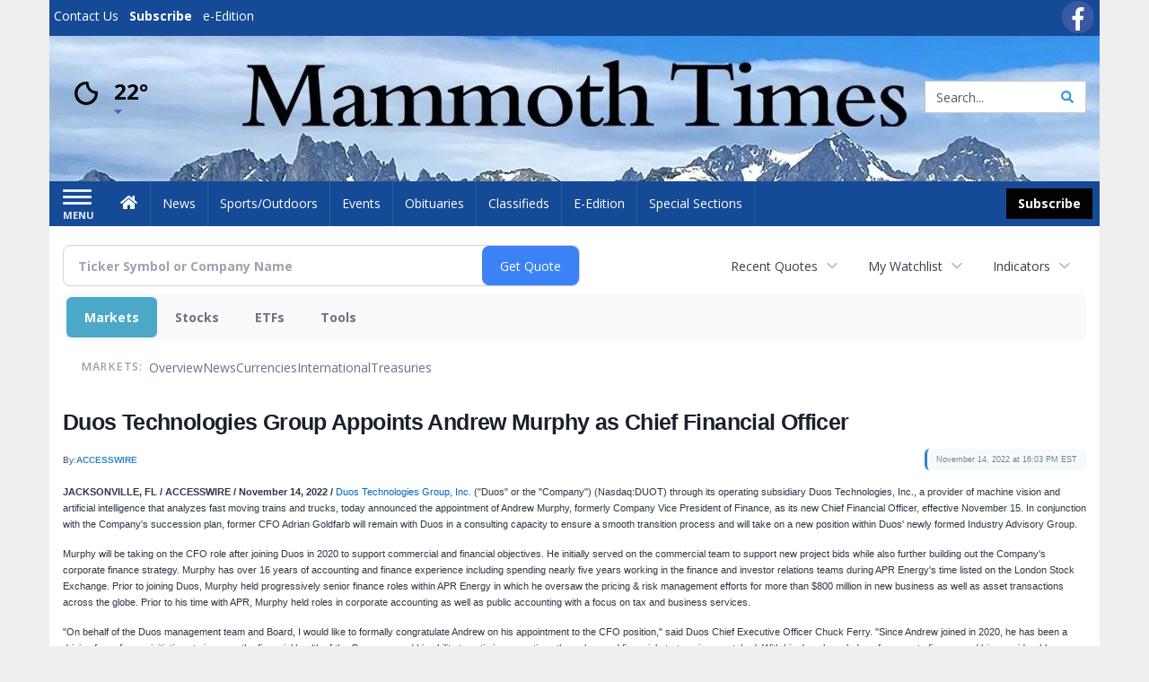

--- FILE ---
content_type: text/html; charset=utf-8
request_url: https://www.google.com/recaptcha/enterprise/anchor?ar=1&k=6LdF3BEhAAAAAEQUmLciJe0QwaHESwQFc2vwCWqh&co=aHR0cHM6Ly9idXNpbmVzcy5tYW1tb3RodGltZXMuY29tOjQ0Mw..&hl=en&v=TkacYOdEJbdB_JjX802TMer9&size=invisible&anchor-ms=20000&execute-ms=15000&cb=2y0xknvzte5l
body_size: 45830
content:
<!DOCTYPE HTML><html dir="ltr" lang="en"><head><meta http-equiv="Content-Type" content="text/html; charset=UTF-8">
<meta http-equiv="X-UA-Compatible" content="IE=edge">
<title>reCAPTCHA</title>
<style type="text/css">
/* cyrillic-ext */
@font-face {
  font-family: 'Roboto';
  font-style: normal;
  font-weight: 400;
  src: url(//fonts.gstatic.com/s/roboto/v18/KFOmCnqEu92Fr1Mu72xKKTU1Kvnz.woff2) format('woff2');
  unicode-range: U+0460-052F, U+1C80-1C8A, U+20B4, U+2DE0-2DFF, U+A640-A69F, U+FE2E-FE2F;
}
/* cyrillic */
@font-face {
  font-family: 'Roboto';
  font-style: normal;
  font-weight: 400;
  src: url(//fonts.gstatic.com/s/roboto/v18/KFOmCnqEu92Fr1Mu5mxKKTU1Kvnz.woff2) format('woff2');
  unicode-range: U+0301, U+0400-045F, U+0490-0491, U+04B0-04B1, U+2116;
}
/* greek-ext */
@font-face {
  font-family: 'Roboto';
  font-style: normal;
  font-weight: 400;
  src: url(//fonts.gstatic.com/s/roboto/v18/KFOmCnqEu92Fr1Mu7mxKKTU1Kvnz.woff2) format('woff2');
  unicode-range: U+1F00-1FFF;
}
/* greek */
@font-face {
  font-family: 'Roboto';
  font-style: normal;
  font-weight: 400;
  src: url(//fonts.gstatic.com/s/roboto/v18/KFOmCnqEu92Fr1Mu4WxKKTU1Kvnz.woff2) format('woff2');
  unicode-range: U+0370-0377, U+037A-037F, U+0384-038A, U+038C, U+038E-03A1, U+03A3-03FF;
}
/* vietnamese */
@font-face {
  font-family: 'Roboto';
  font-style: normal;
  font-weight: 400;
  src: url(//fonts.gstatic.com/s/roboto/v18/KFOmCnqEu92Fr1Mu7WxKKTU1Kvnz.woff2) format('woff2');
  unicode-range: U+0102-0103, U+0110-0111, U+0128-0129, U+0168-0169, U+01A0-01A1, U+01AF-01B0, U+0300-0301, U+0303-0304, U+0308-0309, U+0323, U+0329, U+1EA0-1EF9, U+20AB;
}
/* latin-ext */
@font-face {
  font-family: 'Roboto';
  font-style: normal;
  font-weight: 400;
  src: url(//fonts.gstatic.com/s/roboto/v18/KFOmCnqEu92Fr1Mu7GxKKTU1Kvnz.woff2) format('woff2');
  unicode-range: U+0100-02BA, U+02BD-02C5, U+02C7-02CC, U+02CE-02D7, U+02DD-02FF, U+0304, U+0308, U+0329, U+1D00-1DBF, U+1E00-1E9F, U+1EF2-1EFF, U+2020, U+20A0-20AB, U+20AD-20C0, U+2113, U+2C60-2C7F, U+A720-A7FF;
}
/* latin */
@font-face {
  font-family: 'Roboto';
  font-style: normal;
  font-weight: 400;
  src: url(//fonts.gstatic.com/s/roboto/v18/KFOmCnqEu92Fr1Mu4mxKKTU1Kg.woff2) format('woff2');
  unicode-range: U+0000-00FF, U+0131, U+0152-0153, U+02BB-02BC, U+02C6, U+02DA, U+02DC, U+0304, U+0308, U+0329, U+2000-206F, U+20AC, U+2122, U+2191, U+2193, U+2212, U+2215, U+FEFF, U+FFFD;
}
/* cyrillic-ext */
@font-face {
  font-family: 'Roboto';
  font-style: normal;
  font-weight: 500;
  src: url(//fonts.gstatic.com/s/roboto/v18/KFOlCnqEu92Fr1MmEU9fCRc4AMP6lbBP.woff2) format('woff2');
  unicode-range: U+0460-052F, U+1C80-1C8A, U+20B4, U+2DE0-2DFF, U+A640-A69F, U+FE2E-FE2F;
}
/* cyrillic */
@font-face {
  font-family: 'Roboto';
  font-style: normal;
  font-weight: 500;
  src: url(//fonts.gstatic.com/s/roboto/v18/KFOlCnqEu92Fr1MmEU9fABc4AMP6lbBP.woff2) format('woff2');
  unicode-range: U+0301, U+0400-045F, U+0490-0491, U+04B0-04B1, U+2116;
}
/* greek-ext */
@font-face {
  font-family: 'Roboto';
  font-style: normal;
  font-weight: 500;
  src: url(//fonts.gstatic.com/s/roboto/v18/KFOlCnqEu92Fr1MmEU9fCBc4AMP6lbBP.woff2) format('woff2');
  unicode-range: U+1F00-1FFF;
}
/* greek */
@font-face {
  font-family: 'Roboto';
  font-style: normal;
  font-weight: 500;
  src: url(//fonts.gstatic.com/s/roboto/v18/KFOlCnqEu92Fr1MmEU9fBxc4AMP6lbBP.woff2) format('woff2');
  unicode-range: U+0370-0377, U+037A-037F, U+0384-038A, U+038C, U+038E-03A1, U+03A3-03FF;
}
/* vietnamese */
@font-face {
  font-family: 'Roboto';
  font-style: normal;
  font-weight: 500;
  src: url(//fonts.gstatic.com/s/roboto/v18/KFOlCnqEu92Fr1MmEU9fCxc4AMP6lbBP.woff2) format('woff2');
  unicode-range: U+0102-0103, U+0110-0111, U+0128-0129, U+0168-0169, U+01A0-01A1, U+01AF-01B0, U+0300-0301, U+0303-0304, U+0308-0309, U+0323, U+0329, U+1EA0-1EF9, U+20AB;
}
/* latin-ext */
@font-face {
  font-family: 'Roboto';
  font-style: normal;
  font-weight: 500;
  src: url(//fonts.gstatic.com/s/roboto/v18/KFOlCnqEu92Fr1MmEU9fChc4AMP6lbBP.woff2) format('woff2');
  unicode-range: U+0100-02BA, U+02BD-02C5, U+02C7-02CC, U+02CE-02D7, U+02DD-02FF, U+0304, U+0308, U+0329, U+1D00-1DBF, U+1E00-1E9F, U+1EF2-1EFF, U+2020, U+20A0-20AB, U+20AD-20C0, U+2113, U+2C60-2C7F, U+A720-A7FF;
}
/* latin */
@font-face {
  font-family: 'Roboto';
  font-style: normal;
  font-weight: 500;
  src: url(//fonts.gstatic.com/s/roboto/v18/KFOlCnqEu92Fr1MmEU9fBBc4AMP6lQ.woff2) format('woff2');
  unicode-range: U+0000-00FF, U+0131, U+0152-0153, U+02BB-02BC, U+02C6, U+02DA, U+02DC, U+0304, U+0308, U+0329, U+2000-206F, U+20AC, U+2122, U+2191, U+2193, U+2212, U+2215, U+FEFF, U+FFFD;
}
/* cyrillic-ext */
@font-face {
  font-family: 'Roboto';
  font-style: normal;
  font-weight: 900;
  src: url(//fonts.gstatic.com/s/roboto/v18/KFOlCnqEu92Fr1MmYUtfCRc4AMP6lbBP.woff2) format('woff2');
  unicode-range: U+0460-052F, U+1C80-1C8A, U+20B4, U+2DE0-2DFF, U+A640-A69F, U+FE2E-FE2F;
}
/* cyrillic */
@font-face {
  font-family: 'Roboto';
  font-style: normal;
  font-weight: 900;
  src: url(//fonts.gstatic.com/s/roboto/v18/KFOlCnqEu92Fr1MmYUtfABc4AMP6lbBP.woff2) format('woff2');
  unicode-range: U+0301, U+0400-045F, U+0490-0491, U+04B0-04B1, U+2116;
}
/* greek-ext */
@font-face {
  font-family: 'Roboto';
  font-style: normal;
  font-weight: 900;
  src: url(//fonts.gstatic.com/s/roboto/v18/KFOlCnqEu92Fr1MmYUtfCBc4AMP6lbBP.woff2) format('woff2');
  unicode-range: U+1F00-1FFF;
}
/* greek */
@font-face {
  font-family: 'Roboto';
  font-style: normal;
  font-weight: 900;
  src: url(//fonts.gstatic.com/s/roboto/v18/KFOlCnqEu92Fr1MmYUtfBxc4AMP6lbBP.woff2) format('woff2');
  unicode-range: U+0370-0377, U+037A-037F, U+0384-038A, U+038C, U+038E-03A1, U+03A3-03FF;
}
/* vietnamese */
@font-face {
  font-family: 'Roboto';
  font-style: normal;
  font-weight: 900;
  src: url(//fonts.gstatic.com/s/roboto/v18/KFOlCnqEu92Fr1MmYUtfCxc4AMP6lbBP.woff2) format('woff2');
  unicode-range: U+0102-0103, U+0110-0111, U+0128-0129, U+0168-0169, U+01A0-01A1, U+01AF-01B0, U+0300-0301, U+0303-0304, U+0308-0309, U+0323, U+0329, U+1EA0-1EF9, U+20AB;
}
/* latin-ext */
@font-face {
  font-family: 'Roboto';
  font-style: normal;
  font-weight: 900;
  src: url(//fonts.gstatic.com/s/roboto/v18/KFOlCnqEu92Fr1MmYUtfChc4AMP6lbBP.woff2) format('woff2');
  unicode-range: U+0100-02BA, U+02BD-02C5, U+02C7-02CC, U+02CE-02D7, U+02DD-02FF, U+0304, U+0308, U+0329, U+1D00-1DBF, U+1E00-1E9F, U+1EF2-1EFF, U+2020, U+20A0-20AB, U+20AD-20C0, U+2113, U+2C60-2C7F, U+A720-A7FF;
}
/* latin */
@font-face {
  font-family: 'Roboto';
  font-style: normal;
  font-weight: 900;
  src: url(//fonts.gstatic.com/s/roboto/v18/KFOlCnqEu92Fr1MmYUtfBBc4AMP6lQ.woff2) format('woff2');
  unicode-range: U+0000-00FF, U+0131, U+0152-0153, U+02BB-02BC, U+02C6, U+02DA, U+02DC, U+0304, U+0308, U+0329, U+2000-206F, U+20AC, U+2122, U+2191, U+2193, U+2212, U+2215, U+FEFF, U+FFFD;
}

</style>
<link rel="stylesheet" type="text/css" href="https://www.gstatic.com/recaptcha/releases/TkacYOdEJbdB_JjX802TMer9/styles__ltr.css">
<script nonce="McVrZqEhvK6q6PmV2MEelQ" type="text/javascript">window['__recaptcha_api'] = 'https://www.google.com/recaptcha/enterprise/';</script>
<script type="text/javascript" src="https://www.gstatic.com/recaptcha/releases/TkacYOdEJbdB_JjX802TMer9/recaptcha__en.js" nonce="McVrZqEhvK6q6PmV2MEelQ">
      
    </script></head>
<body><div id="rc-anchor-alert" class="rc-anchor-alert"></div>
<input type="hidden" id="recaptcha-token" value="[base64]">
<script type="text/javascript" nonce="McVrZqEhvK6q6PmV2MEelQ">
      recaptcha.anchor.Main.init("[\x22ainput\x22,[\x22bgdata\x22,\x22\x22,\[base64]/MjU1OmY/[base64]/[base64]/[base64]/[base64]/bmV3IGdbUF0oelswXSk6ST09Mj9uZXcgZ1tQXSh6WzBdLHpbMV0pOkk9PTM/bmV3IGdbUF0oelswXSx6WzFdLHpbMl0pOkk9PTQ/[base64]/[base64]/[base64]/[base64]/[base64]/[base64]/[base64]\\u003d\x22,\[base64]\\u003d\\u003d\x22,\[base64]/[base64]/DmVAtQ8Kmw6LCt8OiDsOhwqAOEcONAsKSandTw7ksHMO8w7zDoRfCqsO/eCQDXxYFw7/ClwBJwqLDiw5IU8KYwpdgRsO1w67DllnDtsOfwrXDunFNNibDosKsK1HDgXhHKQLDqMOmwoPDpcORwrPCqADCpsKEJiTChsKPwpoyw6vDpm5Vw5UeEcKuRMKjwrzDkcKiZk1uw7XDhwYrYCJyQcKmw5pDV8OLwrPCiXbDgQt8TMOeBhfCt8O3worDpsKBwqfDuUt/QRgiZiVnFsKbw7ZHTELDuMKADcKISyTCgzLCvyTCh8Oew5rCuifDisKzwqPCoMOeEMOXM8OJJlHCp0MXc8K2w7bDmMKywpHDpsKvw6F9wqtbw4DDhcKYbMKKwp/CrnTCusKIXXnDg8O0wo83Jg7CksKkMsO7DsKjw6PCr8KeWgvCr23CuMKfw5kewq53w5tJRFsrHzNswpTCqR7DqgtudCpAw4EtYQAZJcO9N15Hw7YkLAoYwqYiT8KBfsKMbiXDhkHDhMKTw63DlX3CocOjNj42E2vCgcKnw77DnMKcXcOHLcO4w7DCp2LDnsKEDG/CjMK8D8OTwrTDgsOdSCjChCXDnVPDuMOSZMOedsOffcOAwpclMcOTwr/CjcO8YTfCnAsxwrfCnG8xwpJUw67DicKAw6IPL8O2wpHDkGbDrm7DpMK2MktCecOpw5LDlsKiCWVqw5zCk8Kdwr5ML8Oww4rDh0hcw7jDmRc6wo7Dlyo2wrlXA8K2wogew5llZsOxe2jCritdd8KTwr7CkcOAw47ClMO1w6VCXC/[base64]/FHDDkcKwU33CvjvChGQbNU5YbMOOwrvCslBNG2PDvsKQOcOiCMKePRAIZ3wtEA3ChkDDmMK3w7XCn8KywqY4w43DoC3CkTfCiU7ChsOkw7/CvsOEwqc+wrsoDypSSktxw6DCnQXDhBrCuxLCiMOcFwhacGwywr0PwqN/U8KBwokhWV/Dl8KUw4fCgMK3Q8OiQcKqw4HCjsK0wrDDrSrCr8O6w4DDt8KGBW4GwrHCq8O0wpLDjyp7w6zDuMKaw5vCiAYOw78sPcKpXwzCucK5w51/ZMOGO1TDgF1jKGBKYsKGw7huMRDDlXDDgC1IAg5GTzrCm8KywprCgSvCqiQsdwpgwqM+JWk9wrXCuMKqwqdIwqlew7fDmsK8wp0nw4sswqPDjArChznCgcKdwq/Doz7CkDnDncOYwp8ewpJHwoJqD8OKwpbDtx4JXMKcw5EdccOECcONd8K7UCB1LcKHNMOFZX0eUlFnwpl1w4nDomgid8KHI0MVwpZqOXzCj0TDsMOpwowhw6PDr8KWwoDCoHrDjGJmw4FyacKuw4RTw4jCh8KdC8KgwqbCtiwfwqwPDsKVwrJ/TGNKw4/DncKHHcKdw783RS7Ct8OhcsK5w7jCiMOiw5NdUMOIwqHClMK7c8KcfgLDqsO8woPCqSzDtinCs8K/wpDCv8O5QcO8wrHCicONflXDrnzCuw3DocOrwp9swrTDvQwKw7h/wrp2EcKqwq/ChibDkcKwF8KHHC1eP8KwFSfCjcOmKxdRL8KnFsKxw6VWwrHCujBaMMOywoUQUAfDgMKvw5DDmsKSwodSw4XCt3kcQMKcw7hoUBzDusKoUcKjwoXDnsObQMOyacKwwo9EYX0dwq/DgDgIVMOTwqzCmDE6VcKUwopEwqUsKigYwpliHBIwwptHwq0VaTBUwr7DrMOWwp88wptHJS3Dg8O3ByDDocKPAcO9wpDDsicnZcKMwpUZwp8ow4JCwoElAWvDqxrDoMKZHcOcw6M+eMKOwq7CpsOlwpwAwog3ZAg/[base64]/CucO+w63CkMOtVsKswoDDjQ7DjDfDv8OWSMK1AcKPPj10w7nDjkvDscOXEMOGc8KRJBgwQcOWZMOieQvCjwtaRsOqw4TDkcOxw6XDvylfw7tvw4l8w4R7wo7DliPDjgxSw5PDnBTDnMODfEp9w5gYw6tEwqMqNsOzwqlsGsOowrLCmMKscsKcXxZyw6/[base64]/DnwhoF8KtS8Obw6TDgsO2S8OtwrfCgBDDv8OeKmVbLy06CXfDsxfDgcK8MsKtA8O5QG7Di0gLQlMLB8Oaw7Utw7nDow08WFViDcKDwqFGYjlBSidxw5dKw5QyLX95F8Kow4Z2wp4zRGNtBEl7JxTCr8OeKn8Qw6/CscKiNcKmKlzDggvCjyIEDSDDpsKZUMKxDcOEwr/DsVvDkwpaw6PDrSfClcKgwqs2ecOuw6xQwo1rwrvDiMOHw5/DlcKfFcOEHyheNcKhIicFXsKfw5DDljDCssOvwrvDjcOyAD3Dq08+XMK8bCvCv8K4DsOlXSfCisOVWMObNMK9wr3DrCYmw5wqwqjDl8O4wotTWwTDm8KswqwpFiZXw5lyG8OLHQnDvcOJFUBHw6XCmFIeFsOBZ0/DucOHw43Cmy/DoFDCosOTwqfCrnIlYMKaPkDCvETDn8K0w5VYwqvDgMOYwq8FNELDnioww78cCMOXNmtsT8K/w7hNZcKsw6LCo8OkLAPCnsKHw4zDpRDDi8KVw7/DocKawrstwpxEQmZKw4zCqlAbLMK9w6XCpMKMR8Omw6TDr8KqwolQFFJ9MMO/OsKHw50rJsOQYcOSC8O2w5TDmV3CmnTDkcKcwq7CkMKhwqJ8QMOWwqXDu2IqBxnChg46w54rwq0OwoLCqnLDrcOaw5/[base64]/CksK1wqNmAMKWwqTCrMK3HErDv8KVRC5ow7QaJhHCk8OjVsO5wrzCosO5w4HDgg51wprCtcK4w7Uew4zCmWXCncKCw4TDncKtw60QBT3Cm2BvKMO/XsKoKcKHP8O2HsOEw55bKwzDu8KsV8OlXTBvO8KSw6Iew7DCosK+wrFgw6nDqsOow5/[base64]/CvwBhUEnCh8KkFUHDu2HDlcKfwonDn8Ofw7wpSBjCk03CoUEVwodBVsODI8OWGE3Dk8KDw58Mw7NGKVPDqVjDvsKRDSg1GQYpd2PCmsKew5Y/w7HCrsKSwoQLBCM2HWw+RsOWJ8Opw6hxUMKqw6kJwqhKw4LDjAXDpR/Cg8KgWnp4w7bCrAF6w7XDssK5w5g8w4FRDMKuwoglIsKWw6I8w7bDtMOCWsK+w5bDncOgaMK2IsKJV8OhFAPClArChSFLw7HDpQBAUCLCk8OQGsKwwpZhwphDfsOtwr/[base64]/fW9QJgVKw5QXwrxww7HDsAUOWkHDmsKhw61VwotDw77DicOtwrvDvsKSFMOKagEtw59NwqAjw5o5w5gYwpzDmDvCunXCjsO6w6trGG14wqvDvsK6aMKhdV8iwpc2OQcUZ8KRYl0zdMOJLMOIw53DjMKFflnCjMKvX1UfV1Z6wq/DnxzDpAfCvkAYNMOyYjXDjllNSMO7JsOuAcK3w6rCnsOGcXcFw5XDlMOqw7oAUAlcX2/DlxFmw73DnsKCU2PDlkZADifDnlLDh8KwMAJgPwjDllx0w5MEwpvDm8Ouwp/[base64]/XMK9dkZ7GiBywro5wpFRw6Rcwo7CkULDvGrDuQ1Qw6DDjlE/w6V1aXIHw7zCkTvDvcKaCW4JG07DqU/[base64]/[base64]/CqmgSwqnDpWjDicKVw53Cq0AFw4zCoAQwwrLCr8O0worDicKoKXDCmcKoNx8kwoYzw7Mawo/Do3nCmSHDqXx6WcKCw7AvN8KUwqQIe1nDmsOiFQp0BMOZw5fDuCXChzZVKCpyw4bClMOGe8Omw6BkwpV+wrY4w7tEXsKFw6/CpMOVEXzDtMOHwpnDh8OFHETDrcKuwrHCgRPDhGXDkMOuXjclWcKkw5RFw5rDtHHDtMOoNsKBUzTDk3bDj8KIPMKYJE88w5sed8Oow4oBEMOzDTI9wo7DicOMwrsDwrM6anvDp106wpTDvcKawqnDiMKYwqdeWh/CsMKBEVwgwr/DqMKgIx8XNcOGwr/CjDbDtcOBCkQew6rCpcKBJsK3EXDDmcKAwr3ChcKnwrbDljtVwqRzdARDw7VAUUgUIVbDo8OQCGbChWLCg3LDrsOLMEjCmcO+BjfCm2rCin5WKsKXwq7Cr03DllAiBBHDhU/DjsKpwroXCnQIRMKLfMKywpDCpsOlDCDDohDDvcOCNsO2wpDDv8KFXGDDimLDo1hpwoTCicKjA8OqJjU7TWTCpMKIAsOwE8KRNnHCisK3JsK0RT/[base64]/[base64]/Ct8KVXmMzwpdjwpLCmsKEw57Dk8OORcKEwqlBWDTDtcOUdMKsPsOyWMOSw7zCgm/CvMOGwrXCs185E1UjwqB+Yz/DkcO2A182RyAYwrd7wqvDisKhNRnCmsKpTz/CtcKFw5XCuwTDssKUccKEcsOpwqpPwoQwwovDtCvDoG7Cq8KSw5tuXmpvJsKlwoPDuHrDvcK0Hh3Dg3sswrbCocOCwoQ0w6DCrsKJwofDqg3DsnQcDHjCg0t+F8OWFsKAwqI0TcOTe8OxPx16w5HCrsKjUAnDk8OPwqcDAFnDgcOCw7h3wrMBJ8O/E8KyM1HCuQhCIsKawrXDihFPd8OENMOGw4INTMOjwpIAO3AvwrdtLjnCuMKHw79rOlLDg35PPjTDlgkaEMO+wofCpwAZwpzDh8KDw7hVF8OKw4DDpcOsCcOUw77DnyfDsx4/fMKww6Ulw6F7E8KHwqk9WsKVw7PCtn91GBbDoHsTDVQrw6zCh0DDmcKow5zDsClbZsK3cjDCkVfDkSjDhCDDvBvDp8Kvw7bDgi4iwowZBsOxwrbCmELCrMOsUsKbw4nDlyQ3aG/DgcO9wprDn1coOkjDu8KtW8Kkw79ewoLDucKgf3nDlFPDugDDuMOtwp7DgAc1Q8OJNsKwIMKYwo8KwpfChBTDuMOEw5Q/A8K8bcKaTsKJd8KUw592w51fwoRzbMOCwqLDqsK6w5N2wojDtsOmw6tzwogewqEJw7PDg1Fmw4gGw6jDjMOBwoPCghzCgGnCgjLDtjHDtcOQwofDmsKHwrZ+I2oYGFRyakXCmhXCucO3w6vDhsK5QsKrwqxRNz/Co2ojSynDr15XVMOaIsKrBRTDiCfCqAbCoinDtl3CrcKMEGB0wq7DjMOpBzzCrcKrUsKOwpggwqvCiMOXwr3Cm8KKw4PDsMO5F8OKUXjDtcK5cHYXw7/DtyfCj8O+LcK4wq0GwrPCq8ORw7MPwq/[base64]/CvcKbw5NzfRljwobDr8KHGsKhKcKbwqPCkMKfDn8LNGjCkXXCisO7ZsOKR8KjIFfCqcOhaMO9T8K/JcOOw4/DriPDinADNcOCwoTCqj/DqzsMwo/DosOhw7DClMKSKkbCu8KfwrwYw7DCnMO9w7nDrGrDvsKYwrTDpjLCjcKbwr3Ds37DosKObDXCiMKxwpfDpl3DoQXCsSw2w7VnPsOAa8OhwofCvgPCgcOHw79Me8KWwpfCm8KxFE0bworDmnPCncK0woRxwrYFHcKFK8K8LMO6TQcnwq1VC8KSwq/CoGLCsjZ2wpHCjMKkOcO+w48RQsKtUngJwrVRwp06bsKrA8K2WMOoBXNEwrvClcOBHkA1TE58NEBGMkLCkF4dLsOfXsObwobDs8KWQE91QMOFEzpkV8KUw6HDtAkOwpVbVA3CpEQ0aSLDp8Ocwp/Cv8KuBxbDn0QHDkXCn0LDocOcN23ChU1mwpLCgMK+w4rDhQXDtVUIw7TCs8Olwo8rw6PDkcKic8KZCMKZw5nCgsOkCDI3K0XCgcOLe8K1wosWKcKTJkvDvsOeB8K6KR3Di1XChcOHw7/Cm2XCi8KvEMKjw7zCrSAfLD/[base64]/Dn8O5E3ESwr42w59odMKfBsKqe8OPAjMwXcOqNR/[base64]/DmUYCNMOaZlXDu8KVw6/Di8KDLcKGRcOhw4TDih7DlnhpRxjDgsKGJcKWwqzCqHDDgcKaw5xmw6jCqxDCsUHCpcO3QMOaw4kTW8ONw4/[base64]/DssOBw7DDoMOnwpt2QMK+w4xnw4/DqMKAw6B/[base64]/[base64]/Kw7DpTbClDwgw405w5fDgsK0w6zDhmU5IwdDAcOHMsOZCcOTw7fDhSVGwoLChsORdWgNY8KiHcOAwqbCo8OpbSjDqMKbw4EPw5A1XRDDpMKIaArCrnMQw6HCh8Kga8KGwpHCgkc/w6bDj8OcJsONK8ObwoYQd2/DhhsdUWp+w4bCrQYVAMKOw6zChWXDq8O/wqZpCgvDqjzDmsO1woMtPGB4w5QncWrDuwnCuMOEDgc4w5bCvQ58RAIeM3lhXA7DrGJBw5sgw5x7A8Kgwo14XsONccKZwqpAw4EZfgpnw4LDr0d6w6hsAsOGw7s6wqzDtWvCkD8sQsO2w4FswrxQX8KmwpLDpBbDixbDr8Kxw6HDuXwUHj0Gw7bCtCpxw5/DhBHCg1vCiREswptdd8Kqw5E7w5l4w508OsKJw7TCg8Kcw6xfUE3DlMO3fA84CsOYZ8OqKinDkMOREcOXFgJ5U8KqZ13Dg8OBw5DDv8K1J2zDjcKowpDDhsOofhcRw7TDuBTCtVAZw7kNPsO0w7sDwrUnZsKywrbDhS3DlD1+wqXCg8ObQR/DpcOjwpY2BsOtMCHDp2DDt8OYw7nDlzfCrMK8dSbDo2vDrD1tXsKIw45Pw44kw7MpwqdHwq5kQXFrRHIdb8Kow4DDscKyY3jClUzCssOQw7Rcwr7Ch8KtBAPCkUJQYMOPJsKbWh/[base64]/Ci8O7ESjCvynCkQ9dw4nDsmU9TMOcwqXDgVYcJhU5w63DocOWdRAjNcO2TcKuw5jCryjCosO9bcKWw5Adwo3DtMKsw6/[base64]/[base64]/[base64]/[base64]/CgMKrwoLDgVbDmMO6wr/[base64]/DomzDnVQiemJFw6UhBMKuwrxpw7B7dVNCasO9elrDocKVXlMmwoDDnWPCnmzDgyrCvUN3WWQyw7tJw6/DsH/CpyPDr8OqwqQwwqLCh18KLw9Ow5zCgn0KFSNkBgrCo8OHw5RMwr04w4cwMcKoJsO/w6IIwpNzbUHDrMKmw7hAwqPCgj9vw4AlKsKwwp3CgcKXQsOmPXHCucOUw7LDsRI8S0I+w40TPcKTQsKSRx3DicO+w4zDmMOlWsO6LlkFIkdAw5LCsiIFwp3Dkl/CnUoswoHCkcO7w7bDlSjDqsKAClAqBsKlw73DiVRSwrnDmcOdwoPDrsKBCzDCkW1fKiNKdw/[base64]/Cl8KUccOHU8O1CMOqecKfKMOyCh3Cgl0FY8KzwqXCn8KSwo7CsD8GO8K2w4fDisORfQwBwozDicOiDXTCoCscFjDDnT8+a8KZZBnDj1E0DWDCv8K9dA/CtlkxwpNvFsOBesKFw4/DkcOxwoYxwpXCvTvDu8KTwqXCqnJww7PDo8OawosKw61wFcOPwpUHXsOlYFkdwrXCncKjw7JBwqBRwrzCrcKSY8OiGsOuRcKGAMKfw6oLNRLDq0HDr8O+wo8AcsOjd8KIHy/Dj8KYwrsewrrCgzjDk3PDkcKbw79xw4w2R8KewrDDkcODRcKFMMO1wrDDsSocw4xneDNpwqofwq4Pwr8zZyw+woXChiY4IsKPw4NtwrjDjiPCm0hsMVPDgULCmMO7wrVuwofCuBjDqsOFwovCpMO/[base64]/Dl8KFR8KJWcOywq3DvsOYNV7DlcOlIU82w4LCqcKyM8KCJVTDjcKQWXPCoMKFwptGw4FuwrfDr8KzRWVdLMO5PHHCinA7IcOEERzCi8KrwqZ8SRjCrGfCiFLCixTCqTALw7Z0w7LCtHbCjQRbZMO4QDsHw6vDrsOtbHTCv2/CuMOaw5tewq4zw6xZYBDCoGfDk8K5w4Mjwrw0TCgtw6ATZsOnScOcPMONwqpewofDiDNjwovDl8O0XzbCjcKEw4JwwojCsMKzKsOKflPDvT/DsgDDoEfCkULCokNUwrQVwprDp8OgwroowpUoYsKZAW0Hw7bCnsOzw6bCoGNAw4c5w6jDs8O9w7tdQnfCkMKVfcOww54Gw6jCp8KrOsOhK3lFw40XPn8hw4fDmGvDkUfCv8O3w4dtd3XDucKuEcOKwoVrEXrDs8KTPMKtw5/[base64]/CksOJwpkXw77Cg8Krw7oEF1VDLsOKw7PDiipmAcOfVjM4AFszw7g3CMOQwobDtRhYGUV2DsOlwrsNwoYdwq/Cr8Odw6cbe8Oac8OEPi7DtMKXw5d+YcKnDQV+OsO8KTXDjAERw6UmCMOyHcOMwp9UYDw+VMKODi/DkAUkTi/CiwXCnxNFc8OJwqfCm8KWcB9LwogYwrpKw59eTggRw7Mfwo7CmATDvsKhG2gzC8KIEDgmwpANVlMEDAgxai0FOcKlZ8KZcMOIKjHCtlvCqmQYwrIGc24hwp/DicKjw6vDvcKLZU7DlBNmwotZw50TW8KicALCr24GMcOuLMOBwqnDusKGaip8Y8OWa0VQw5jCowYqOmQIcE5UUxcxbMK5c8KGwrUrLMOOCcOhP8KsAsKmFsOCI8K4AsOTw6gqwpgXUMO/w6hoYzYzMnd7O8KnQzBsDU43w5jDlsOnwpFpw45/w6sJwohjEyx8cCXDgcKaw69gRE/DusOGdsKKw4jDnMOwZcKeTBzDkULClAQpwqrCusOkdjbCucOyT8K0wrsFw4LDnyAQwrp0KXwKwrzCuH3CtMOYGsOXw4zDnsOtwrzCqRzDp8KZVsO3wrIWwqXDlcK9w5HCmcKqTcKtXWJ7VMK0Lw3Drj3Dl8KeHsO/wpLDlcOkASE0wqzDlMOQwo8Hw5rCvxXDt8Kqw4/DrMOow6TCrsOUwptoRgdPZCnDiUMQw7Ugw41TKnZ+Mw/DhMOTw4rDpE7Dq8OUaAvClBjCoMKbEMK2FSbCpcOBE8KMwoBGIlV1AsOiw69MwqLDt2dYwrzDs8KkHcKtwoE5w68mLsOSDwzCv8KqAcKwZTY0wrDDssO4dsKTwq8/wr4qWiBzw5DDtgECJMKoHsKPSTIiwoRDw5zCi8OOHcOow6dgDsOpJMKkfjp1wq/CuMKZGsKhJsKOfMO9ZMO+RMK7MEIPYsKBwo1Hw5XDk8KBw6xrGRjCssOEw7TDtxRQTTsKwqTCpXQ3w5/[base64]/[base64]/DlMOxB0p+w71bwr5Uw7gOPcO2BMOBw4TDn8K3worCiMKgwqNZwonDvV5ew7fCrX7DosKmeCbCljfCr8O4FsO1eB8Zw6JXw5EOJzDCiwxgwq4qw4tPXXsoeMOOA8OobsOAIsK5w582w7PCl8K/UGfCp3ofwrgLEsKJw7bDtmY8S2nDtDnDlmJvwqnDligWMsORMjDDn3TCkCUJeRnDi8KWw4dFK8Ooe8K4wp0kwo8zw5BjV0N9w7jDlMOkw7PDiFhdwpzCqnwUBDVECcOtw5PCgDjCpxkYwpDDjEBXGVo8N8ORFnbDkcKjwp7DmMKlfF/DvhwzPcK/[base64]/Cn8OWEVsFaMOJwqjClMOnchnDl8OIw6/CkgTCpcOSwpvDpcKewrJKbWzCnsKXAsOwDzrDuMK3wr/ChBkUwrXDsQgtwqDCpS0gwqXCgcO2wp9Mw7ZGwozDo8KbGcK9wo3Dr3RFw78rw6x3w4bDq8O+w7Y9w7YwV8OCJArDhnPDhMK8w6ULw64/w4kYw5wAaR1aF8KvQsKEwpVaK0DDrwrDisOLS1gyDMKrRVt7w4sMw7jDmcO9w5TCosKpCcKHfsO/eUvDqsKnAcKvw7TCgcO8BcOQwrjCngbDlHDDu1/DhmRqB8K6GMKmXAPChcOYOXYOwp/[base64]/DrzkfEnsqfmHCqwJWWQ1iaCMxfMKTG0LDrsK4DsKgwq7DksK7X0gjShjCicOFe8KUw4zDplzDumbDusOMwozChiFJIMKSwrjCjT3Cv2LCpcO3wrLCmsOec2tRIWzDmB8SfBl2LMOpwpLCsXVHRxN4DQ/CosKNaMOLXsODLMKEKcOuwrtuMgzCj8OOAkHCu8Kzw60QOcOvw4p0wpfCrmhFwpTDgBIxEsOARsOLcMOoGkLClV3Dmz9Swq/DtEzCsmUnRnrDp8KrasOJQyrCv2FyP8OGwohkdVrDrjwOwoxsw6PCjcOvwrNcQGbCuybCoz5Ww5zDjCo+wo7DhFY3wqrCkEZ/w6XCgjk1w7Ipw4YKwos+w79Rw6oVAcK7wprDoWbCo8OYN8KNf8Kyw7zCkhtVTjYhd8K7w47CisOaJcKgwoFOwqZAJTJMwqTCnX4QwqTCmAp7wqjCuWdUwoctw5XDpBYuw4w9wrfCpMK9Xy/DkAJeOsO/TcKow57CqcOuLFwxJcO+w7/ChgLDhcKPw47DuMOOUcKJOCgxRiQRw6DCp1hJw4TDkcKiwohkwo02wqjCs3zDm8OOWcO2wp92aCYNC8O1w7Isw4bCqcKhwodrCcK/RcO/[base64]/Cm8KfV33CqVzCi8OUwqnCmsOdTsOMwrs7wqrCoMK4ck8nVAoRCMOUwo7Co2nDjHTCjzsuwqUawq3ClMOIBcKNCiHDlU4ZS8O8wpbCtlouGVJnwprDiB5xw6pmd0/DhkzCq18NKcKUw6zDkMOqw6w/XwfDm8OpwqbDj8K9NsO+N8OSdcKiwpDCknjDrWfDisO3C8ObAS7Cvy9KNcOVwrQ7QMO/wrEXLMKxw5NWw4RWDcO7wo/DvMKFTxwuw7vDkMKMAS/DkmrCpsOIURbDhShTIHdrw6HCmF3DhB/DijUUUmjDojLCunNEfSocw5bDssOGQmjDmwR5DQhwU8ODwqPDi3Y8w5gPw5Mvw5k5wp7CtMKSOA/DmMKew5ESwpnDrAksw4BSFnBST1LCqGHDoVxhw543Q8OmAwkhwr/[base64]/Cg8Ohw7TCkFtWwqbDlgJdw6TChyR0w5EwSMKvwrFVGMKTw7AoZwUQw5nDlHFuHVcQIcKXw4gQZjIABMKRd2fDlcKEG3XCksOYPsKeIwPDjcKqwqElRsKJwrE1wp/DlGs6w7jCvUDClVrCt8K8woTCk3NeIsOkw6wyewXCrcK4JFAbw6hNIMONdGBSCMO6w55bXsKvw5/[base64]/Cp3/[base64]/L1sOwpQjPMObwp5wGwhbw6FDNnXCscKvZTzDi14hcsOXwrzCr8O+w4fDrsOVw4haw6zDpcK4wrpdw5fDhMONwo7CjcOvXTYIw4XCjsOPw6bDhyMaPQl1w6HDiMOXAy/DhlTDlsONYXnCjsOMZMKdwoXDucOow4/ChsK3w5l8w4w4wqJdw4HDo3bCl2/Dj1XDssKTw5XCky98wphIU8K9YMK8PMOswoHCs8KibcKiwoFzO3xYGMK7F8Oiw5EdwqZtVsKXwpwhUwVSw6x1cMOuwpUdw4PDtW1KTj/[base64]/[base64]/DnMKPwrRhM2w4w7/[base64]/[base64]/DtMKAwpY0MsO6FSY7wpAFwroXID/DvSk+w6s3w4xRw6HCoWvDu0xHw5fDuhQpC2jCp1JPw67CpGDDoinDgsKWQmQpw5vCm0TDrhLDu8KMw5XCksKcw7l1wqABKAbDgz5ow5bCncO3AsKVwqzCmsK/wroOG8OAM8Knwqtmw6AlUzoQbxfClMOow4vDvQvCoSDDtg7Dvms4eHEjcA3CkcO0dgYAw5TCp8K6wpJ4OcOlwop2TjbCiFwowpPCsMOww6bDhHUibR3CoG55w7MvOMOAwrnCqxvDnsOMw4MuwpYww79Ew7wOwq/DvMOXw7fChsOgL8Ksw6dXw5bCtAIod8OjLMKkw5DDiMK9wqLDssKKZMKZw5/[base64]/HsOcwofDvFgGwq7Cn8OdQWcnw6vCqMOlwpvDu8OCWQ9VwpcpwonCqjwkSRTDmi3CscOKwrPCggdVJcKFJsONwoXDr0jCtF/DuMKNIFADw5JiDGbDqMOOS8K/w5DDrUrCi8KXw5YsTXFnw5/Dh8OWw6k5w5fDkVnDhCXDv00sw6TDgcKCw4nCjsKyw7/CpDIiw7UqQMKyOW7Csx7DiE4ZwqYuO3cyVsKpwotvOk8STyDCtA/[base64]/w7Zta0hpw552w6TDtT/CqDJWWiYNaS3CvsKUCMKzw7h5UsOsd8OGECkVfsKnNwMiw4FHw5cAS8KPecOGwrvCjV/CtVMaNsK4w63DojwCZ8KEOsOGbl8Uw7XDh8O9OnfDu8KLw6ASQXPDp8KKw6dXccO7dy/[base64]/wrLDqcOYw6QBOjPDp8OUw7EYwrVwwqbCmSFsw5sjwr7Dl2xzwrkLFnrDgMKow54KMEEGwqPClsOxDVNQOsKfw5sfwpJFcBBDNsOOwqkMGENmYz4Lwr4BbMOBw6dawr8Zw7XChcKswpxdLcKqREzDsMOVw73CrsK+woBFF8O/c8OQw4XChDpuHsKCw7vDh8Kcw50gwrLDnAc+eMK8cW1LD8Ohw6ALAMOYdMO5KH/[base64]/[base64]/DtkzCtAjDiR3CuAdfwonDnsKvwrXCn8ONwqMOY8OgbcOTSsOBT0HCtcOmBQ9PwrHDtl9JwrUbHQcDG00Xw7TCj8OKwqLDssKqwq9Tw6sOYDE5w5hndk/Di8OBw5DDsMONw5LDmjzDnX0Fw47Cu8OvJ8OJXg/DpGTDtk/CpMKgXgMPU0TDnAbDnsOvwp82eAxqwqXCnxwyRmHCg0fCgwBYXxbCrsKEb8K0Uwxrw5VjSMKQwqYWFH1tG8Oxw7fDuMKxBjBww7jDnMKYOVwpS8OiIMOnWgnCtmcBwrHDjsKhwr4nOCDDp8OwPsKsDCDCoX/DncK3OD1jH0PCgcKfwrYywr8PP8OQYsORwrzCucOTYF0Uwr1ldMKTJcK3w6zCv11HK8KQwoJsBg5fCsOGwp/DnGfDkMKWw4bDpMK1w5HCoMKkLsKoZjIHf1jDs8Kkw50qPcOHw6LCmGPChMOPw7TCj8KQw5/DrcK8w7bCi8KUwrcXwpZDworCi8OFU2HDtcOcBQthwpcuITofw5TDr0/[base64]/DucKQwpjDrcOLC1pTwrJyaitpRcOiWQfCpcOhEcKAY8KGw7LChDXDm0IQwoZ7w6JswpzDr0BgMcKNwrHDsW4bw6YCRMKcwo7CiMOGwrJZNMKwFhBOwp7CusKBf8O4KcKfCsKswpgsw7PDlXwgwoR2FAIGw4jDs8Kow5/Cs0BuUsOWw4bDosK7RsOvE8OdWCccw71Lw5vDksKzw4nChsO9d8O2wpxnwpglbcOAwrfChHpQZMOuPsOpwphjCSrDoWzDpFvDr2DDtsKdw5pHw6/[base64]/w5gRGHApdDVJwqPDgHHCn3nCjx/DoyzDp0LDsS7CrMOxw5wZcBHCtERYK8O/wrIIwpTDqMKZwoYdw789K8OkB8KRwrZlKMKdwrbCl8K0w6Ntw7Vow64xw5xQR8OTwrJVSz3Cplcpw7rDmw/CnsO9wqkqElfCjCRBwqlGwpsLHsOhUMO6wokLw65Iw7wQwp8RXRfDuXXDmDHCsgZkwovDrsOqYcO6wozCgMKiwpLDrsOIwonDicK8wqTDqsO7MHdcV3twwqzCuhN/esKtZ8OhfMK3w4NMwq3DuyVtw7E1woNIw49pZm0gw7MMS1MQGsKcBsO5P2slw5fDqsOzw5PDmx1LQcOJXCHDscOdHcKFfWLCrsOHwrcLN8KeVsKqw7J1XsO2cMOuw6Qow6wew6/DqsOnwpjCphrDt8Krw4ttJcKwYsK6Z8KKRULDmsOeflVPalciw494wqzDqsO9woZCw7/Cu0UIwq/CoMKDwoPDjcOUw6PCqsOqCcOfJ8KMEjwOFsKPaMKCEsO/wqY2wohCFic0cMKAw6YfWMOAw5vDksOLw5MSOgvCmcOKM8OQwqHDvEXDuToEwr8ZwqVIwpYYLcKYYcKyw7Z+ZkDDtGvCh3rCh8OceRJMbzMkw5vDrWdkF8KJwppAw6UfwqvDjxzDiMOUNcOZQcKXOsKDwpIdw5xaRG0/[base64]/VA4QSMOaE8KPN8OZM1rClsK7UcK2NcOBwr3DnR/CvSEwe0hgw6zDssOvPx7ClcKECHnCt8KhYwPDhkzDtXDDrgzCksKXw548w4rCtUBteE3CkMOaYMKrw6wRWnHDk8KiBzkAwqQJKSZELUYqw5HCs8Ohwo1YwrvCm8OYFMOfKcKIEwDDi8KaM8OFBMOHw5BhVj/CiMOEGsORAcKPwqJJOjB4wrfDqUQjCcOLwpPDl8Kewo1Iw6jCmCxFADhuHcKoPsKvw6cRwp9UfcKybF95wrvCinXDgifCvsKZw5PCj8Odwq8Dw4FIL8OVw7zDicKrQ2/ClBxowqHCpXNkw4tsY8KrdsOhDSErw6YqeMOJw63Cv8KlKcKiAcK9woIcZFjClMKcO8KeX8KsYkoHwqJ9w5k7a8OowoDCocOEwqVgDcKCbT8Ew4pIw4zCgXLDvsK/w782woHDj8KTK8KPMMKtdhN6w7tTfGzDn8OAJxJOw6DCm8KJV8ObGT/Cs1zCsjsCb8KpScOmUMOrKMOUQMOWNMKqw7DCvDLDqFnDqMKfX1jChX/Cg8KtWcKHwrLDj8Kcw4F7w6nCuWtMN0jCmMKpwonDt2bDmsKcwpE/GsK9PcK2asObwqd5w5jClXPDnHDDo1HDnznCmB7DtMOWw7FRw6LCqcKfwrxjw6oUwq0xwrMjw4HDosKxIxrDujjCvjDCocOJJ8ODbcKCV8OjbcKHW8KhGSZ8Bi3CgcK6DcO0wrYVFjIGHMKrwowbOsONHcOnHsO/wrfDkcO0wrcIXMONNwrCsybDpGXCqWTCrGVowqM1Y1suU8KUwqTDhl/DtjAVw4XCiF7DvsOgV8OFwqtTwo3DuMOCw6g1wonDicK3w6hDwos0wqLDtcO2w7nCsQTCiTzCn8OwLiTCrsKDV8OGwp7Cv1TCk8KBw4JVL8Klw6wRC8OcdMK5w5QRDsKTw7HDu8OpQzrCkF/DvBwcwoQWWX9zLDzDmWzCuMO7KzkSw6o4wokow4XDj8K7woocGsK8wql8wpQmw6rCpjfDnS7DrcK+wqPCrA7CqsO7w43CvC3Cl8KwT8Kga13Dhm/CoAHDisOPCFhJwrfDpsOvw45sSRBmwqfCrn/CmsKlJzzCnMO6wrLCvcKWwpvCq8K6wqk4wqjColnCsnLCoVLDkcKoMlDDosKkCsO8YMO/F3Mvw4TDjlrDki9Sw7HCiMOLw4ZzHcKefDd9UsOqw7lqwrnCnsOMMMKrIgxZw6XCqD/DsHlsITrDksOBwrVuw5BKwqjCp3bCtcK4YsO1wrg6FMOcG8Kmw5TCq28xFMO+SV7CilPDri0WXMOuw7TDkGc2UMK8wpxKJMO+exPCosKiPsKpCsOKHSLCrMOXM8O6SnUAO3HDgMK1fMKewoMzUE03w6ReBMKJwr3CtsOuFMOTw7V/Tw3CsVDDgnMOM8KeCsKOw4PDlAHCtcK5K8OSW2HCocOAWksuX2PCnQ3Cj8K3w7PDhCvDnVlyw5JyTzkjFnxjd8Kwwo3Dhx/ClB7DhcO/w6cQwqZLwpdET8KmcMKsw4NPBRk5fkvCqg8hPcO2wpRTw6zCpsOjBcKDwoPDg8OPwo/CicOEIMKBwrJLU8OCw53DusOtwrrCqsOGw7s+VMKxccOPw6nDhMKfw5Edwp3DvcOtSDZ+AD52w6poCVZJw7Jdw51WWGnCssOxw7pgwqFEWDLCvsKGSwTDmBFZwqnCjMKkLnDDqwdTw7PDhcKnwp/DocOIwoFRwrVxIxctC8OCwqjDl1DCkzBFfzXCucOxRMO7w63DmsKqw6LDu8Kfw5TCt1NRwqNgXMK8DsOfwoTCnWxFw7w7bsKudMOmw7fDh8KOwoVaOcKNwoRPLcK9aDBbw5TCjsO4wo7Dk1McSVByVsKkwp/CohJDw7oVdcOowqtIaMKhw6vCu0hmwoABwoJmwpo8wrfCjVrDisKYKADCqWPDtsOaUm7CocKvIDfCuMOoPWYCw4nDsljCocOQSsK2WRPCpsKrw6DDscK9wqzDv0AWa1sBHsKwNQpnwoF+J8OAwqthNm1+w4XCv0AEJzx/w5fDjsOtE8Kmw6pTwoFHw585wozDg3FmPxFUJRBVA2vCh8OqRS1TElPDoV7DmRjDjsO3C1xVCXcGYsOdwqPDikFfFjUzw6rCnMOgJsO7w5BUc8KhG1IUNXvCv8K7WgjCpmQ6b8KAwqTChMKSVMOdJcOVEF7Dt8OcwpfChw/DoGI+aMKnwrTCrsOzw5BYwpsYw7HDmBLDjjIrXMOuwr7CksKKHSV8cMKQw6lSwq/DoWPCoMKnbn4Rw5EnwrxhScKGSwMKeMOZU8Ogw6XCmD9pwr94woDDnng7w5s6wqfDj8OvesKpw5nCripow5Vaait/w4rCusOlw6XCiMOAbV7CvzjDj8K7e10wCETClMKaPsOBCBtxOx1oGH3Do8OjLnwQB3V4wrnDhnjDocKKwoh+w6HCuV45wrIWwqxEZXLDs8OLDsOywq3CtsOccMOtc8OBaRNHPytjMzFRwrbClWvCl3scOQrDmsKoPEDDkMKcYm/ClhoiUcKpUwvDm8KswonDslsKSMK7YMOhwqE/wrHCosOkRzgywp7CnsOrwrcPZSTCtcKAw7xNw4fCrsOqOcOCfSZWwqrCmcOqw61zwoDDhwjDuUkJKMKYwq45QXokAMOQB8OAwonCicKfw7/DvMOuw4w1wqvDtsOwXsO8U8ONSkbDssONwqBDwr08w4otXA/CnybCsQJce8ODG1TDvMKRNcK7c2zCv8OpQMK6BHTDgcK/YwTCqkzDlcOqE8OvCg/[base64]\\u003d\x22],null,[\x22conf\x22,null,\x226LdF3BEhAAAAAEQUmLciJe0QwaHESwQFc2vwCWqh\x22,0,null,null,null,1,[21,125,63,73,95,87,41,43,42,83,102,105,109,121],[7668936,252],0,null,null,null,null,0,1,0,null,700,1,null,0,\[base64]/tzcYADoGZWF6dTZkEg4Iiv2INxgAOgVNZklJNBoZCAMSFR0U8JfjNw7/vqUGGcSdCRmc4owCGQ\\u003d\\u003d\x22,0,0,null,null,1,null,0,0],\x22https://business.mammothtimes.com:443\x22,null,[3,1,1],null,null,null,1,3600,[\x22https://www.google.com/intl/en/policies/privacy/\x22,\x22https://www.google.com/intl/en/policies/terms/\x22],\x22X7SnCuDK4oRK3py3rgfmApFUhcPGXOU+mLsas3DvZTg\\u003d\x22,1,0,null,1,1765034173910,0,0,[239],null,[214,15],\x22RC-qWyqW2oCi5SGVQ\x22,null,null,null,null,null,\x220dAFcWeA50MJ5oJ1O1Eo3E_2zNZXKnsey5PgFRLsOo_BnxD2jf01VyGwbOWvpr0LrofsdYba09_8M3YO7HWyH_axGCY7YMvDYWKA\x22,1765116974076]");
    </script></body></html>